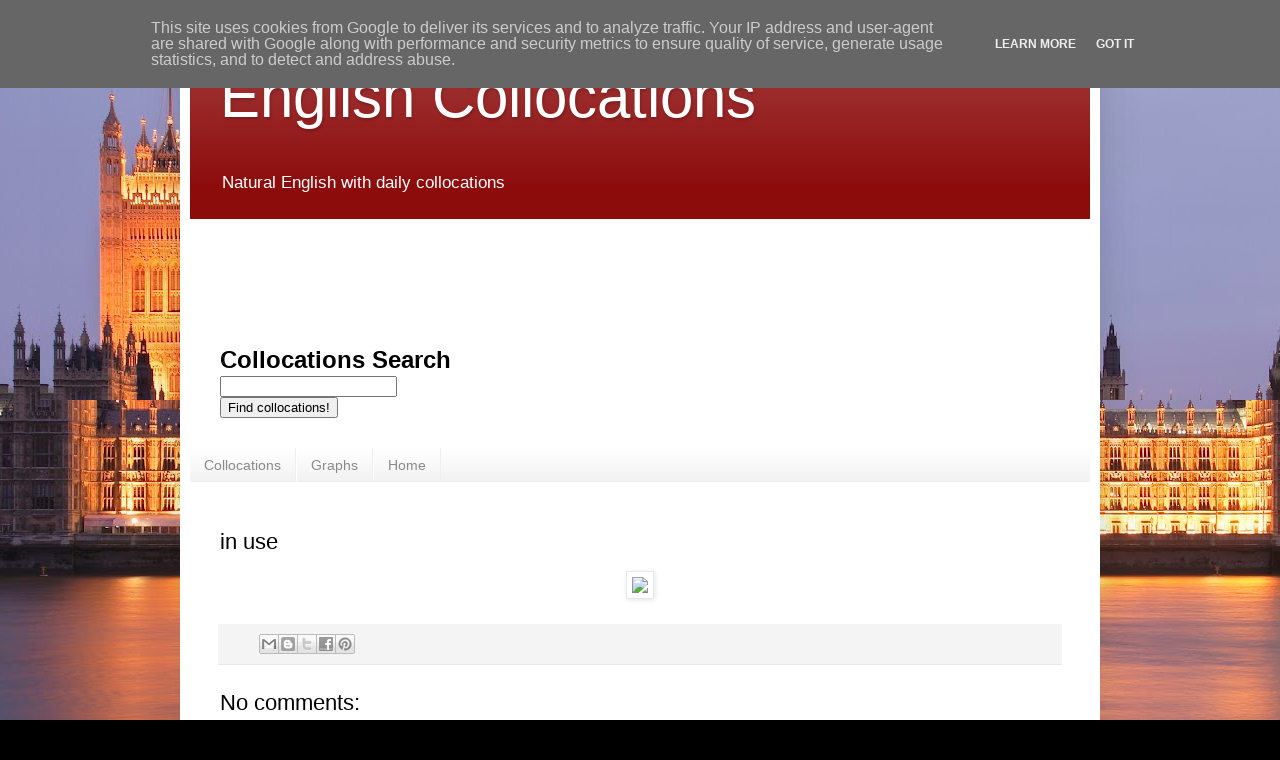

--- FILE ---
content_type: text/plain
request_url: https://www.google-analytics.com/j/collect?v=1&_v=j102&a=1774281419&t=pageview&_s=1&dl=http%3A%2F%2Fcollocations.ooz.ie%2F2012%2F01%2Fin-use.html&ul=en-us%40posix&dt=English%20Collocations%3A%20in%20use&sr=1280x720&vp=1280x720&_u=IEBAAEABAAAAACAAI~&jid=1178201185&gjid=151541582&cid=456384954.1769188187&tid=UA-76752169-5&_gid=388747469.1769188187&_r=1&_slc=1&z=443345931
body_size: -452
content:
2,cG-RKFCQ47YK9